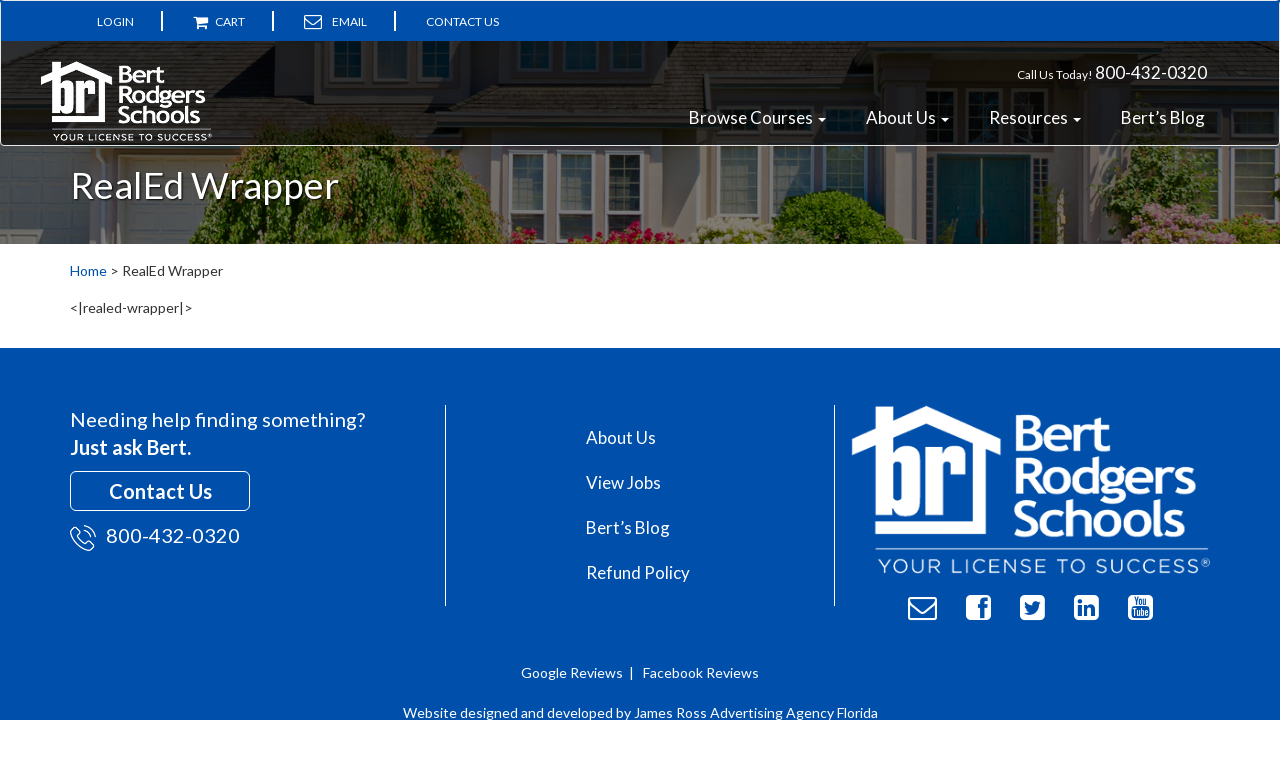

--- FILE ---
content_type: text/html; charset=UTF-8
request_url: https://www.bertrodgers.com/realed-wrapper/
body_size: 9437
content:
<!doctype html>
<!--[if lt IE 7 ]> <html class="no-js ie6" lang="en-US"> <![endif]-->
<!--[if IE 7 ]>    <html class="no-js ie7" lang="en-US"> <![endif]-->
<!--[if IE 8 ]>    <html class="no-js ie8" lang="en-US"> <![endif]-->
<!--[if (gte IE 9)|!(IE)]><!--> <html class="no-js" lang="en-US"> <!--<![endif]-->
<head>

<!-- OneTrust Cookies Consent Notice start for bertrodgers.com -->
<script type="text/javascript" src="https://cdn.cookielaw.org/consent/01934fb4-499a-7d18-90de-69db08df51f9/OtAutoBlock.js" ></script>
<script src="https://cdn.cookielaw.org/scripttemplates/otSDKStub.js" type="text/javascript" charset="UTF-8" data-domain-script="01934fb4-499a-7d18-90de-69db08df51f9" ></script>
<script type="text/javascript">
window.addEventListener("OTConsentApplied", event => {
    const cookies = document.cookie.split("; ");
    for (const c of cookies) {
        const d = window.location.hostname.split(".");
        while (d.length > 0) {
            const cookieBase = encodeURIComponent(c.split(";")[0].split("=")[0]) +
                 '=; expires=Thu, 01-Jan-1970 00:00:01 GMT; domain=' +
                 d.join('.') +
                 ' ;path=';
            const p = location.pathname.split('/');
            document.cookie = cookieBase + '/';
            while (p.length > 0) {
                document.cookie = cookieBase + p.join('/');
                p.pop();
            };
            d.shift();
        }
    }
    location.reload();
});
function OptanonWrapper() { }
</script>
<!-- OneTrust Cookies Consent Notice end for bertrodgers.com -->

<script type="text/plain" class="optanon-category-C0004">(function(w,d,t,r,u){var f,n,i;w[u]=w[u]||[],f=function(){var o={ti:"5981055"};o.q=w[u],w[u]=new UET(o),w[u].push("pageLoad")},n=d.createElement(t),n.src=r,n.async=1,n.onload=n.onreadystatechange=function(){var s=this.readyState;s&&s!=="loaded"&&s!=="complete"||(f(),n.onload=n.onreadystatechange=null)},i=d.getElementsByTagName(t)[0],i.parentNode.insertBefore(n,i)})(window,document,"script","//bat.bing.com/bat.js","uetq");</script><noscript><img src="//bat.bing.com/action/0?ti=5981055&Ver=2" height="0" width="0" style="display:none; visibility: hidden;" /></noscript>

<meta name="google-site-verification" content="0nVIBelROKdZWwZZU542d5RApS2pCGczLaIwlA4MT2M" />
<meta charset="UTF-8" />
<meta name="viewport" content="width=device-width, user-scalable=no, initial-scale=1.0, minimum-scale=1.0, maximum-scale=1.0">
<meta http-equiv="X-UA-Compatible" content="IE=edge,chrome=1" />

<title>RealEd Wrapper -</title>

<link rel="profile" href="https://gmpg.org/xfn/11" />
<link rel="pingback" href="https://www.bertrodgers.com/xmlrpc.php" />

<!--[if IE 7]>
  <link rel="stylesheet" href="/css/font-awesome-ie7.min.css">
<![endif]-->

<meta name='robots' content='index, follow, max-image-preview:large, max-snippet:-1, max-video-preview:-1' />

	<!-- This site is optimized with the Yoast SEO plugin v22.8 - https://yoast.com/wordpress/plugins/seo/ -->
	<link rel="canonical" href="https://www.bertrodgers.com/realed-wrapper/" />
	<meta property="og:locale" content="en_US" />
	<meta property="og:type" content="article" />
	<meta property="og:title" content="RealEd Wrapper -" />
	<meta property="og:description" content="&lt;|realed-wrapper|&gt;" />
	<meta property="og:url" content="https://www.bertrodgers.com/realed-wrapper/" />
	<meta property="article:modified_time" content="2016-11-16T00:45:13+00:00" />
	<meta name="twitter:card" content="summary_large_image" />
	<script type="application/ld+json" class="yoast-schema-graph">{"@context":"https://schema.org","@graph":[{"@type":"WebPage","@id":"https://www.bertrodgers.com/realed-wrapper/","url":"https://www.bertrodgers.com/realed-wrapper/","name":"RealEd Wrapper -","isPartOf":{"@id":"https://www.bertrodgers.com/#website"},"datePublished":"2016-11-15T14:36:41+00:00","dateModified":"2016-11-16T00:45:13+00:00","breadcrumb":{"@id":"https://www.bertrodgers.com/realed-wrapper/#breadcrumb"},"inLanguage":"en-US","potentialAction":[{"@type":"ReadAction","target":["https://www.bertrodgers.com/realed-wrapper/"]}]},{"@type":"BreadcrumbList","@id":"https://www.bertrodgers.com/realed-wrapper/#breadcrumb","itemListElement":[{"@type":"ListItem","position":1,"name":"Home","item":"https://www.bertrodgers.com/"},{"@type":"ListItem","position":2,"name":"RealEd Wrapper"}]},{"@type":"WebSite","@id":"https://www.bertrodgers.com/#website","url":"https://www.bertrodgers.com/","name":"","description":"","potentialAction":[{"@type":"SearchAction","target":{"@type":"EntryPoint","urlTemplate":"https://www.bertrodgers.com/?s={search_term_string}"},"query-input":"required name=search_term_string"}],"inLanguage":"en-US"}]}</script>
	<!-- / Yoast SEO plugin. -->


<link rel="alternate" type="application/rss+xml" title=" &raquo; Feed" href="https://www.bertrodgers.com/feed/" />
<link rel="alternate" type="application/rss+xml" title=" &raquo; Comments Feed" href="https://www.bertrodgers.com/comments/feed/" />
<script type="text/javascript">
/* <![CDATA[ */
window._wpemojiSettings = {"baseUrl":"https:\/\/s.w.org\/images\/core\/emoji\/15.0.3\/72x72\/","ext":".png","svgUrl":"https:\/\/s.w.org\/images\/core\/emoji\/15.0.3\/svg\/","svgExt":".svg","source":{"concatemoji":"https:\/\/www.bertrodgers.com\/wp-includes\/js\/wp-emoji-release.min.js?ver=6.5.7"}};
/*! This file is auto-generated */
!function(i,n){var o,s,e;function c(e){try{var t={supportTests:e,timestamp:(new Date).valueOf()};sessionStorage.setItem(o,JSON.stringify(t))}catch(e){}}function p(e,t,n){e.clearRect(0,0,e.canvas.width,e.canvas.height),e.fillText(t,0,0);var t=new Uint32Array(e.getImageData(0,0,e.canvas.width,e.canvas.height).data),r=(e.clearRect(0,0,e.canvas.width,e.canvas.height),e.fillText(n,0,0),new Uint32Array(e.getImageData(0,0,e.canvas.width,e.canvas.height).data));return t.every(function(e,t){return e===r[t]})}function u(e,t,n){switch(t){case"flag":return n(e,"\ud83c\udff3\ufe0f\u200d\u26a7\ufe0f","\ud83c\udff3\ufe0f\u200b\u26a7\ufe0f")?!1:!n(e,"\ud83c\uddfa\ud83c\uddf3","\ud83c\uddfa\u200b\ud83c\uddf3")&&!n(e,"\ud83c\udff4\udb40\udc67\udb40\udc62\udb40\udc65\udb40\udc6e\udb40\udc67\udb40\udc7f","\ud83c\udff4\u200b\udb40\udc67\u200b\udb40\udc62\u200b\udb40\udc65\u200b\udb40\udc6e\u200b\udb40\udc67\u200b\udb40\udc7f");case"emoji":return!n(e,"\ud83d\udc26\u200d\u2b1b","\ud83d\udc26\u200b\u2b1b")}return!1}function f(e,t,n){var r="undefined"!=typeof WorkerGlobalScope&&self instanceof WorkerGlobalScope?new OffscreenCanvas(300,150):i.createElement("canvas"),a=r.getContext("2d",{willReadFrequently:!0}),o=(a.textBaseline="top",a.font="600 32px Arial",{});return e.forEach(function(e){o[e]=t(a,e,n)}),o}function t(e){var t=i.createElement("script");t.src=e,t.defer=!0,i.head.appendChild(t)}"undefined"!=typeof Promise&&(o="wpEmojiSettingsSupports",s=["flag","emoji"],n.supports={everything:!0,everythingExceptFlag:!0},e=new Promise(function(e){i.addEventListener("DOMContentLoaded",e,{once:!0})}),new Promise(function(t){var n=function(){try{var e=JSON.parse(sessionStorage.getItem(o));if("object"==typeof e&&"number"==typeof e.timestamp&&(new Date).valueOf()<e.timestamp+604800&&"object"==typeof e.supportTests)return e.supportTests}catch(e){}return null}();if(!n){if("undefined"!=typeof Worker&&"undefined"!=typeof OffscreenCanvas&&"undefined"!=typeof URL&&URL.createObjectURL&&"undefined"!=typeof Blob)try{var e="postMessage("+f.toString()+"("+[JSON.stringify(s),u.toString(),p.toString()].join(",")+"));",r=new Blob([e],{type:"text/javascript"}),a=new Worker(URL.createObjectURL(r),{name:"wpTestEmojiSupports"});return void(a.onmessage=function(e){c(n=e.data),a.terminate(),t(n)})}catch(e){}c(n=f(s,u,p))}t(n)}).then(function(e){for(var t in e)n.supports[t]=e[t],n.supports.everything=n.supports.everything&&n.supports[t],"flag"!==t&&(n.supports.everythingExceptFlag=n.supports.everythingExceptFlag&&n.supports[t]);n.supports.everythingExceptFlag=n.supports.everythingExceptFlag&&!n.supports.flag,n.DOMReady=!1,n.readyCallback=function(){n.DOMReady=!0}}).then(function(){return e}).then(function(){var e;n.supports.everything||(n.readyCallback(),(e=n.source||{}).concatemoji?t(e.concatemoji):e.wpemoji&&e.twemoji&&(t(e.twemoji),t(e.wpemoji)))}))}((window,document),window._wpemojiSettings);
/* ]]> */
</script>
<link rel='stylesheet' id='bootstrap-css' href='https://www.bertrodgers.com/wp-content/plugins/easy-bootstrap-shortcodes/styles/bootstrap.min.css?ver=6.5.7' type='text/css' media='all' />
<link rel='stylesheet' id='bootstrap-fa-icon-css' href='https://www.bertrodgers.com/wp-content/plugins/easy-bootstrap-shortcodes/styles/font-awesome.min.css?ver=6.5.7' type='text/css' media='all' />
<style id='wp-emoji-styles-inline-css' type='text/css'>

	img.wp-smiley, img.emoji {
		display: inline !important;
		border: none !important;
		box-shadow: none !important;
		height: 1em !important;
		width: 1em !important;
		margin: 0 0.07em !important;
		vertical-align: -0.1em !important;
		background: none !important;
		padding: 0 !important;
	}
</style>
<link rel='stylesheet' id='wp-block-library-css' href='https://www.bertrodgers.com/wp-includes/css/dist/block-library/style.min.css?ver=6.5.7' type='text/css' media='all' />
<style id='classic-theme-styles-inline-css' type='text/css'>
/*! This file is auto-generated */
.wp-block-button__link{color:#fff;background-color:#32373c;border-radius:9999px;box-shadow:none;text-decoration:none;padding:calc(.667em + 2px) calc(1.333em + 2px);font-size:1.125em}.wp-block-file__button{background:#32373c;color:#fff;text-decoration:none}
</style>
<style id='global-styles-inline-css' type='text/css'>
body{--wp--preset--color--black: #000000;--wp--preset--color--cyan-bluish-gray: #abb8c3;--wp--preset--color--white: #ffffff;--wp--preset--color--pale-pink: #f78da7;--wp--preset--color--vivid-red: #cf2e2e;--wp--preset--color--luminous-vivid-orange: #ff6900;--wp--preset--color--luminous-vivid-amber: #fcb900;--wp--preset--color--light-green-cyan: #7bdcb5;--wp--preset--color--vivid-green-cyan: #00d084;--wp--preset--color--pale-cyan-blue: #8ed1fc;--wp--preset--color--vivid-cyan-blue: #0693e3;--wp--preset--color--vivid-purple: #9b51e0;--wp--preset--gradient--vivid-cyan-blue-to-vivid-purple: linear-gradient(135deg,rgba(6,147,227,1) 0%,rgb(155,81,224) 100%);--wp--preset--gradient--light-green-cyan-to-vivid-green-cyan: linear-gradient(135deg,rgb(122,220,180) 0%,rgb(0,208,130) 100%);--wp--preset--gradient--luminous-vivid-amber-to-luminous-vivid-orange: linear-gradient(135deg,rgba(252,185,0,1) 0%,rgba(255,105,0,1) 100%);--wp--preset--gradient--luminous-vivid-orange-to-vivid-red: linear-gradient(135deg,rgba(255,105,0,1) 0%,rgb(207,46,46) 100%);--wp--preset--gradient--very-light-gray-to-cyan-bluish-gray: linear-gradient(135deg,rgb(238,238,238) 0%,rgb(169,184,195) 100%);--wp--preset--gradient--cool-to-warm-spectrum: linear-gradient(135deg,rgb(74,234,220) 0%,rgb(151,120,209) 20%,rgb(207,42,186) 40%,rgb(238,44,130) 60%,rgb(251,105,98) 80%,rgb(254,248,76) 100%);--wp--preset--gradient--blush-light-purple: linear-gradient(135deg,rgb(255,206,236) 0%,rgb(152,150,240) 100%);--wp--preset--gradient--blush-bordeaux: linear-gradient(135deg,rgb(254,205,165) 0%,rgb(254,45,45) 50%,rgb(107,0,62) 100%);--wp--preset--gradient--luminous-dusk: linear-gradient(135deg,rgb(255,203,112) 0%,rgb(199,81,192) 50%,rgb(65,88,208) 100%);--wp--preset--gradient--pale-ocean: linear-gradient(135deg,rgb(255,245,203) 0%,rgb(182,227,212) 50%,rgb(51,167,181) 100%);--wp--preset--gradient--electric-grass: linear-gradient(135deg,rgb(202,248,128) 0%,rgb(113,206,126) 100%);--wp--preset--gradient--midnight: linear-gradient(135deg,rgb(2,3,129) 0%,rgb(40,116,252) 100%);--wp--preset--font-size--small: 13px;--wp--preset--font-size--medium: 20px;--wp--preset--font-size--large: 36px;--wp--preset--font-size--x-large: 42px;--wp--preset--spacing--20: 0.44rem;--wp--preset--spacing--30: 0.67rem;--wp--preset--spacing--40: 1rem;--wp--preset--spacing--50: 1.5rem;--wp--preset--spacing--60: 2.25rem;--wp--preset--spacing--70: 3.38rem;--wp--preset--spacing--80: 5.06rem;--wp--preset--shadow--natural: 6px 6px 9px rgba(0, 0, 0, 0.2);--wp--preset--shadow--deep: 12px 12px 50px rgba(0, 0, 0, 0.4);--wp--preset--shadow--sharp: 6px 6px 0px rgba(0, 0, 0, 0.2);--wp--preset--shadow--outlined: 6px 6px 0px -3px rgba(255, 255, 255, 1), 6px 6px rgba(0, 0, 0, 1);--wp--preset--shadow--crisp: 6px 6px 0px rgba(0, 0, 0, 1);}:where(.is-layout-flex){gap: 0.5em;}:where(.is-layout-grid){gap: 0.5em;}body .is-layout-flex{display: flex;}body .is-layout-flex{flex-wrap: wrap;align-items: center;}body .is-layout-flex > *{margin: 0;}body .is-layout-grid{display: grid;}body .is-layout-grid > *{margin: 0;}:where(.wp-block-columns.is-layout-flex){gap: 2em;}:where(.wp-block-columns.is-layout-grid){gap: 2em;}:where(.wp-block-post-template.is-layout-flex){gap: 1.25em;}:where(.wp-block-post-template.is-layout-grid){gap: 1.25em;}.has-black-color{color: var(--wp--preset--color--black) !important;}.has-cyan-bluish-gray-color{color: var(--wp--preset--color--cyan-bluish-gray) !important;}.has-white-color{color: var(--wp--preset--color--white) !important;}.has-pale-pink-color{color: var(--wp--preset--color--pale-pink) !important;}.has-vivid-red-color{color: var(--wp--preset--color--vivid-red) !important;}.has-luminous-vivid-orange-color{color: var(--wp--preset--color--luminous-vivid-orange) !important;}.has-luminous-vivid-amber-color{color: var(--wp--preset--color--luminous-vivid-amber) !important;}.has-light-green-cyan-color{color: var(--wp--preset--color--light-green-cyan) !important;}.has-vivid-green-cyan-color{color: var(--wp--preset--color--vivid-green-cyan) !important;}.has-pale-cyan-blue-color{color: var(--wp--preset--color--pale-cyan-blue) !important;}.has-vivid-cyan-blue-color{color: var(--wp--preset--color--vivid-cyan-blue) !important;}.has-vivid-purple-color{color: var(--wp--preset--color--vivid-purple) !important;}.has-black-background-color{background-color: var(--wp--preset--color--black) !important;}.has-cyan-bluish-gray-background-color{background-color: var(--wp--preset--color--cyan-bluish-gray) !important;}.has-white-background-color{background-color: var(--wp--preset--color--white) !important;}.has-pale-pink-background-color{background-color: var(--wp--preset--color--pale-pink) !important;}.has-vivid-red-background-color{background-color: var(--wp--preset--color--vivid-red) !important;}.has-luminous-vivid-orange-background-color{background-color: var(--wp--preset--color--luminous-vivid-orange) !important;}.has-luminous-vivid-amber-background-color{background-color: var(--wp--preset--color--luminous-vivid-amber) !important;}.has-light-green-cyan-background-color{background-color: var(--wp--preset--color--light-green-cyan) !important;}.has-vivid-green-cyan-background-color{background-color: var(--wp--preset--color--vivid-green-cyan) !important;}.has-pale-cyan-blue-background-color{background-color: var(--wp--preset--color--pale-cyan-blue) !important;}.has-vivid-cyan-blue-background-color{background-color: var(--wp--preset--color--vivid-cyan-blue) !important;}.has-vivid-purple-background-color{background-color: var(--wp--preset--color--vivid-purple) !important;}.has-black-border-color{border-color: var(--wp--preset--color--black) !important;}.has-cyan-bluish-gray-border-color{border-color: var(--wp--preset--color--cyan-bluish-gray) !important;}.has-white-border-color{border-color: var(--wp--preset--color--white) !important;}.has-pale-pink-border-color{border-color: var(--wp--preset--color--pale-pink) !important;}.has-vivid-red-border-color{border-color: var(--wp--preset--color--vivid-red) !important;}.has-luminous-vivid-orange-border-color{border-color: var(--wp--preset--color--luminous-vivid-orange) !important;}.has-luminous-vivid-amber-border-color{border-color: var(--wp--preset--color--luminous-vivid-amber) !important;}.has-light-green-cyan-border-color{border-color: var(--wp--preset--color--light-green-cyan) !important;}.has-vivid-green-cyan-border-color{border-color: var(--wp--preset--color--vivid-green-cyan) !important;}.has-pale-cyan-blue-border-color{border-color: var(--wp--preset--color--pale-cyan-blue) !important;}.has-vivid-cyan-blue-border-color{border-color: var(--wp--preset--color--vivid-cyan-blue) !important;}.has-vivid-purple-border-color{border-color: var(--wp--preset--color--vivid-purple) !important;}.has-vivid-cyan-blue-to-vivid-purple-gradient-background{background: var(--wp--preset--gradient--vivid-cyan-blue-to-vivid-purple) !important;}.has-light-green-cyan-to-vivid-green-cyan-gradient-background{background: var(--wp--preset--gradient--light-green-cyan-to-vivid-green-cyan) !important;}.has-luminous-vivid-amber-to-luminous-vivid-orange-gradient-background{background: var(--wp--preset--gradient--luminous-vivid-amber-to-luminous-vivid-orange) !important;}.has-luminous-vivid-orange-to-vivid-red-gradient-background{background: var(--wp--preset--gradient--luminous-vivid-orange-to-vivid-red) !important;}.has-very-light-gray-to-cyan-bluish-gray-gradient-background{background: var(--wp--preset--gradient--very-light-gray-to-cyan-bluish-gray) !important;}.has-cool-to-warm-spectrum-gradient-background{background: var(--wp--preset--gradient--cool-to-warm-spectrum) !important;}.has-blush-light-purple-gradient-background{background: var(--wp--preset--gradient--blush-light-purple) !important;}.has-blush-bordeaux-gradient-background{background: var(--wp--preset--gradient--blush-bordeaux) !important;}.has-luminous-dusk-gradient-background{background: var(--wp--preset--gradient--luminous-dusk) !important;}.has-pale-ocean-gradient-background{background: var(--wp--preset--gradient--pale-ocean) !important;}.has-electric-grass-gradient-background{background: var(--wp--preset--gradient--electric-grass) !important;}.has-midnight-gradient-background{background: var(--wp--preset--gradient--midnight) !important;}.has-small-font-size{font-size: var(--wp--preset--font-size--small) !important;}.has-medium-font-size{font-size: var(--wp--preset--font-size--medium) !important;}.has-large-font-size{font-size: var(--wp--preset--font-size--large) !important;}.has-x-large-font-size{font-size: var(--wp--preset--font-size--x-large) !important;}
.wp-block-navigation a:where(:not(.wp-element-button)){color: inherit;}
:where(.wp-block-post-template.is-layout-flex){gap: 1.25em;}:where(.wp-block-post-template.is-layout-grid){gap: 1.25em;}
:where(.wp-block-columns.is-layout-flex){gap: 2em;}:where(.wp-block-columns.is-layout-grid){gap: 2em;}
.wp-block-pullquote{font-size: 1.5em;line-height: 1.6;}
</style>
<link rel='stylesheet' id='font-awesome-four-css' href='https://www.bertrodgers.com/wp-content/plugins/font-awesome-4-menus/css/font-awesome.min.css?ver=4.7.0' type='text/css' media='all' />
<link rel='stylesheet' id='if-menu-site-css-css' href='https://www.bertrodgers.com/wp-content/plugins/if-menu/assets/if-menu-site.css?ver=6.5.7' type='text/css' media='all' />
<link rel='stylesheet' id='font-awesome-css' href='https://www.bertrodgers.com/wp-content/themes/redshiftt/css/font-awesome.min.css?ver=3.0' type='text/css' media='all' />
<link rel='stylesheet' id='magnific-css' href='https://www.bertrodgers.com/wp-content/themes/redshiftt/css/magnific.css?ver=0.9.4' type='text/css' media='all' />
<link rel='stylesheet' id='responsive-style-css' href='https://www.bertrodgers.com/wp-content/themes/bertrodgers/style.css?ver=3.0.2' type='text/css' media='all' />
<link rel='stylesheet' id='ebs_dynamic_css-css' href='https://www.bertrodgers.com/wp-content/plugins/easy-bootstrap-shortcodes/styles/ebs_dynamic_css.php?ver=6.5.7' type='text/css' media='all' />
<script type="text/javascript" src="https://www.bertrodgers.com/wp-includes/js/jquery/jquery.min.js?ver=3.7.1" id="jquery-core-js"></script>
<script type="text/javascript" src="https://www.bertrodgers.com/wp-includes/js/jquery/jquery-migrate.min.js?ver=3.4.1" id="jquery-migrate-js"></script>
<script type="text/javascript" src="https://www.bertrodgers.com/wp-content/plugins/easy-bootstrap-shortcodes/js/bootstrap.min.js?ver=6.5.7" id="bootstrap-js"></script>
<script type="text/javascript" src="https://www.bertrodgers.com/wp-content/themes/bertrodgers/js/jquery.li-scroller.1.0.js?ver=6.5.7" id="li_scroller-js"></script>
<script type="text/javascript" src="https://www.bertrodgers.com/wp-content/themes/bertrodgers/js/main.js?ver=6.5.7" id="custom-script-js"></script>
<script type="text/javascript" src="https://www.bertrodgers.com/wp-content/themes/redshiftt/js/responsive-modernizr.js?ver=2.5.3" id="modernizr-js"></script>
<script type="text/javascript" src="https://www.bertrodgers.com/wp-content/themes/redshiftt/js/magnific.min.js?ver=0.9.4" id="magnific-js"></script>
<script type="text/javascript" src="https://www.bertrodgers.com/wp-content/themes/redshiftt/js/jquery.isotope.min.js?ver=6.5.7" id="isotope-script-js"></script>
<script type="text/javascript" src="https://www.bertrodgers.com/wp-content/themes/redshiftt/js/bootstrap.js?ver=6.5.7" id="bootstrap-script-js"></script>
<link rel="https://api.w.org/" href="https://www.bertrodgers.com/wp-json/" /><link rel="alternate" type="application/json" href="https://www.bertrodgers.com/wp-json/wp/v2/pages/7" /><link rel="EditURI" type="application/rsd+xml" title="RSD" href="https://www.bertrodgers.com/xmlrpc.php?rsd" />
<meta name="generator" content="WordPress 6.5.7" />
<link rel='shortlink' href='https://www.bertrodgers.com/?p=7' />
<link rel="alternate" type="application/json+oembed" href="https://www.bertrodgers.com/wp-json/oembed/1.0/embed?url=https%3A%2F%2Fwww.bertrodgers.com%2Frealed-wrapper%2F" />
<!-- Stream WordPress user activity plugin v4.0.0 -->
    <script type="text/javascript">
    // <![CDATA[
    jQuery(document).ready(function($){
        $("a[rel='magnific']").magnificPopup({
                type:'image'
        });
    });  
    // ]]>
    </script>
<!-- Custom CSS -->
<style type="text/css">
.navbar-brand { font-weight: normal; }.navbar-nav > li > a, .dropdown-menu > li > a { font-weight: normal; }
</style><link rel="icon" href="https://www.bertrodgers.com/wp-content/uploads/2016/11/cropped-favicon_bert-1-32x32.png" sizes="32x32" />
<link rel="icon" href="https://www.bertrodgers.com/wp-content/uploads/2016/11/cropped-favicon_bert-1-192x192.png" sizes="192x192" />
<link rel="apple-touch-icon" href="https://www.bertrodgers.com/wp-content/uploads/2016/11/cropped-favicon_bert-1-180x180.png" />
<meta name="msapplication-TileImage" content="https://www.bertrodgers.com/wp-content/uploads/2016/11/cropped-favicon_bert-1-270x270.png" />
		<style type="text/css" id="wp-custom-css">
			/* Optinmonster - fix header being hidden with floating banner at the top */
@media(min-width: 767px) {
	body { position: relative; }
	.behind_header { margin-top: 0 !important; }
	.fit-vids-style { height: 0; }
}

/* For page: /re-ce-grading/ */
@media(max-width: 600px) {
  .ce-cards-container { flex-direction: column; }
}		</style>
		 

<!-- Google Tag Manager -->
<script type="text/plain" class="optanon-category-C0002-C0003-C0004">
	var dataLayer_content = {"pagePostType":"frontpage","pagePostType2":"single-page","pagePostAuthor":"admin"};
	dataLayer.push( dataLayer_content );
</script>
<script type="text/plain" class="optanon-category-C0002-C0003-C0004">
(function(w,d,s,l,i){w[l]=w[l]||[];w[l].push({'gtm.start':
new Date().getTime(),event:'gtm.js'});var f=d.getElementsByTagName(s)[0],
j=d.createElement(s),dl=l!='dataLayer'?'&l='+l:'';j.async=true;j.src=
'//www.googletagmanager.com/gtm.js?id='+i+dl;f.parentNode.insertBefore(j,f);
})(window,document,'script','dataLayer','GTM-523XHQ7');
</script>
<!-- End Google Tag Manager -->

</head>

<body data-rsssl=1 class="page-template-default page page-id-7 wp-custom-logo">
<!-- Google Tag Manager (noscript) -->
<noscript><iframe src="https://www.googletagmanager.com/ns.html?id=GTM-523XHQ7"
                  height="0" width="0" style="display:none;visibility:hidden"></iframe></noscript>
<!-- End Google Tag Manager (noscript) -->
                 

         
        <header style="position: absolute;z-index: 100;top: 0px;left: 0px;right: 0px;">
   
    


<nav role="navigation" class="navbar navbar-default   ">
    <div >
    <div class="blue-banner">
        <div class="container">
        <div class="menu-top-banner-container"><ul id="menu-top-banner" class="menu"><li id="menu-item-9060" class="menu-item menu-item-type-custom menu-item-object-custom menu-item-9060"><a href="https://www.bertrodgers.com/login-page/">Login</a></li>
<li id="menu-item-8964" class="menu-item menu-item-type-custom menu-item-object-custom menu-item-8964"><a href="/reg/cart.php"><i class="fa fa-shopping-cart fa-lg" aria-hidden="true" style="margin-right:5px"></i> Cart</a></li>
<li id="menu-item-8783" class="menu-item menu-item-type-custom menu-item-object-custom menu-item-8783"><a href="mailto:info@bertrodgers.com"><i class="fa fa-envelope-o fa-lg" aria-hidden="true"></i>EMAIL</a></li>
<li id="menu-item-8799" class="menu-item menu-item-type-post_type menu-item-object-page menu-item-8799"><a href="https://www.bertrodgers.com/about-us/contact/">Contact Us</a></li>
</ul></div>        </div>
    </div>


        
        <div class="container hero-container">
           <!-- .navbar-toggle is used as the toggle for collapsed navbar content -->
            <div class="navbar-header">
            <button type="button" class="navbar-toggle" data-toggle="collapse" data-target=".navbar-responsive-collapse">
              <span class="icon-bar"></span>
              <span class="icon-bar"></span>
              <span class="icon-bar"></span>
            </button>

                       <div id="logo"><a href="https://www.bertrodgers.com/" title="" rel="home">
                <img src="https://www.bertrodgers.com/wp-content/uploads/2016/11/new-logo.png" alt="" />
            </a></div>
                    </div>
        


        <div class="live">
            <a href="tel:8004320320"><small>Call Us Today!</small> 800-432-0320</a>
        </div>
          <div class="navbar-collapse collapse navbar-responsive-collapse">
			   <ul id="menu-primary-menu" class="nav navbar-nav"><li id="menu-item-8800" class="menu-item menu-item-type-custom menu-item-object-custom menu-item-has-children dropdown menu-item-8800"><a href="#" class="dropdown-toggle" data-toggle="dropdown">Browse Courses <b class="caret"></b></a>
<ul class="dropdown-menu">
	<li id="menu-item-8804" class="menu-item menu-item-type-post_type menu-item-object-program menu-item-8804"><a href="https://www.bertrodgers.com/programs-licenses/real-estate-courses/">Real Estate Courses</a></li>
	<li id="menu-item-8968" class="menu-item menu-item-type-post_type menu-item-object-program menu-item-8968"><a href="https://www.bertrodgers.com/programs-licenses/mortgage-courses/">Mortgage Courses</a></li>
	<li id="menu-item-10916" class="menu-item menu-item-type-custom menu-item-object-custom menu-item-10916"><a href="/programs-licenses/cam-courses/">CAM Courses</a></li>
	<li id="menu-item-25258" class="menu-item menu-item-type-post_type menu-item-object-page menu-item-25258"><a href="https://www.bertrodgers.com/online-florida-appraisal-education-courses/">Appraisal</a></li>
</ul>
</li>
<li id="menu-item-8806" class="menu-item menu-item-type-post_type menu-item-object-page menu-item-has-children dropdown menu-item-8806"><a href="https://www.bertrodgers.com/about-us/" class="dropdown-toggle" data-toggle="dropdown">About Us <b class="caret"></b></a>
<ul class="dropdown-menu">
	<li id="menu-item-8810" class="menu-item menu-item-type-post_type menu-item-object-page menu-item-8810"><a href="https://www.bertrodgers.com/about-us/">About Us</a></li>
	<li id="menu-item-9033" class="menu-item menu-item-type-post_type menu-item-object-page menu-item-9033"><a href="https://www.bertrodgers.com/about-us/contact/">Contact Us</a></li>
	<li id="menu-item-9877" class="menu-item menu-item-type-post_type menu-item-object-page menu-item-9877"><a href="https://www.bertrodgers.com/about-us/help-support/">Help &#038; Support</a></li>
	<li id="menu-item-8808" class="menu-item menu-item-type-post_type menu-item-object-page menu-item-8808"><a href="https://www.bertrodgers.com/about-us/policies-procedures/">Policies &#038; Procedures</a></li>
	<li id="menu-item-9056" class="menu-item menu-item-type-post_type menu-item-object-page menu-item-9056"><a href="https://www.bertrodgers.com/about-us/privacy-policy/">Privacy Policy</a></li>
</ul>
</li>
<li id="menu-item-8811" class="menu-item menu-item-type-custom menu-item-object-custom menu-item-has-children dropdown menu-item-8811"><a href="#" class="dropdown-toggle" data-toggle="dropdown">Resources <b class="caret"></b></a>
<ul class="dropdown-menu">
	<li id="menu-item-10756" class="menu-item menu-item-type-post_type menu-item-object-page menu-item-10756"><a href="https://www.bertrodgers.com/student-resources/downloads-and-links/">Downloads</a></li>
	<li id="menu-item-8812" class="menu-item menu-item-type-post_type menu-item-object-page menu-item-8812"><a href="https://www.bertrodgers.com/student-resources/job-postings/">View Jobs</a></li>
</ul>
</li>
<li id="menu-item-8814" class="menu-item menu-item-type-custom menu-item-object-custom menu-item-8814"><a href="https://www.bertrodgers.com/blog/">Bert&#8217;s Blog</a></li>
</ul>
            

                            

          </div>

        </div>
       
     </div>   
      <div class="live-mobile">
            <a href="tel:8004320320" >Call Us Today 800-432-0320</a>
        </div>        
</nav>

    
           
    </header><!-- end of header -->
        


        
	    
    <div class="behind_header" style="margin-top: 20px;z-index: 0;">
        <div id="wrapper" class="clearfix">
    
    



		       <div class="course-hero" style="background-image:url('https://www.bertrodgers.com/wp-content/themes/bertrodgers/images/course-hero.jpg');">
                <div class="container">
                        <div class="hero-wrap">
                          <h1>RealEd Wrapper</h1>
                        </div>
                </div>
      </div>

      <div class="container">
        <div class="breadcrumbs" typeof="BreadcrumbList" vocab="http://schema.org/">
            <!-- Breadcrumb NavXT 7.3.0 -->
<span property="itemListElement" typeof="ListItem"><a property="item" typeof="WebPage" title="Go to ." href="https://www.bertrodgers.com" class="home"><span property="name">Home</span></a><meta property="position" content="1"></span> &gt; <span property="itemListElement" typeof="ListItem"><span property="name">RealEd Wrapper</span><meta property="position" content="2"></span>            </div>
        </div>
      <div class="page-content">
          <div class="container">
              <p>&lt;|realed-wrapper|&gt;</p>
          </div>
      </div>
       
      
<!--  -->
</div><!-- end of wrapper-->


</div><!-- end of container -->

<footer id="footer" class="clearfix">
  <div class="container">
        <div class="row">
             <div class="col-md-4 col-sm-4 the-contatact border one">
                <p style="margin: 0;font-size: 20px;font-weight:lighter;">Needing help finding something?</p>
                <p style="font-weight: bold;font-size: 20px;">Just ask Bert.</p>
                <a href="/about-us/contact/" class="contact-button" style="font-weight:bold;font-size:20px;color:#fff" href="">Contact Us</a>
                <a style="font-size:20px;color:#fff"href="tel:8004320320"><img src="https://www.bertrodgers.com/wp-content/themes/bertrodgers/images/telephone-icon.png" alt="">800-432-0320</a>
              </div>
              <div class="col-md-4 col-sm-4  border two">
                <div class="wrapper-menu">
                  <div class="menu-footer-menu-container"><ul id="menu-footer-menu" class="menu"><li id="menu-item-8815" class="menu-item menu-item-type-post_type menu-item-object-page menu-item-8815"><a href="https://www.bertrodgers.com/about-us/">About Us</a></li>
<li id="menu-item-8816" class="menu-item menu-item-type-post_type menu-item-object-page menu-item-8816"><a href="https://www.bertrodgers.com/student-resources/job-postings/">View Jobs</a></li>
<li id="menu-item-8818" class="menu-item menu-item-type-custom menu-item-object-custom menu-item-8818"><a target="_blank" rel="noopener" href="https://www.bertrodgers.com/blog">Bert&#8217;s Blog</a></li>
<li id="menu-item-27410" class="menu-item menu-item-type-post_type menu-item-object-page menu-item-27410"><a href="https://www.bertrodgers.com/about-us/policies-procedures/">Refund Policy</a></li>
</ul></div>                </div>
              </div>
              <div class="col-md-4 col-sm-4 border third rodgers-school">
                  <a href="https://www.bertrodgers.com/"><img src="https://www.bertrodgers.com/wp-content/themes/bertrodgers/images/footer-logo2.png" alt="">
                  </a>
                  <div class="social">
                    <a href="mailto:info@bertrodgers.com" target="_blank"><i class="fa fa-envelope-o" aria-hidden="true"></i></a>
                    <a href="https://www.facebook.com/BertRodgers" target="_blank"><i class="fa fa-facebook-square" aria-hidden="true"></i></a>
                    <a href="https://twitter.com/bertrodgerssch" target="_blank"><i class="fa fa-twitter-square" aria-hidden="true"></i></a>
                    <a href="http://www.linkedin.com/company/bert-rodgers-schools" target="_blank"><i class="fa fa-linkedin-square" aria-hidden="true"></i></a>
                    <a href="http://www.youtube.com/channel/UCTbUsWoMm6IreF8XFzFX8gA" target="_blank"><i class="fa fa-youtube-square" aria-hidden="true"></i></a>
                </div>
              </div>
        </div>
        <div class="row" style="text-align: center;">
		<p style="color:white;margin-top: 20px;"><!--<a target="_blank" style="color:white;" href="https://www.bbb.org/search?find_country=USA&find_latlng=27.330102%2C-82.494918&find_loc=Sarasota%2C%20FL&find_text=Bert%20Rodgers%20Schools&page=1">A+ Better Business Bureau</a>  &nbsp;|&nbsp;  --><a target="_blank" style="color:white;" href="https://www.google.com/search?source=hp&ei=tYEOXOzpMuG8ggeVjrqACw&q=Bert+Rodgers+Schools&btnK=Google+Search&oq=Bert+Rodgers+Schools&gs_l=psy-ab.3..0j0i22i30l4.442.3009..3166...0.0..0.117.1623.20j1......0....1..gws-wiz.....0..0i131j0i10.hrmeYdPlusI#btnK=Google%20Search&lrd=0x88c34713d3679a73:0xfa27ec9f52dbb4c6,1,,,">Google Reviews</a>  &nbsp;| &nbsp; <a target="_blank" style="color:white;" href="https://www.facebook.com/pg/BertRodgers/reviews/?ref=page_internal">Facebook Reviews</a></p>
              <p style="color:white;margin-top: 20px;">Website designed and developed by <a target="_blank" style="color:white;" href="http://jamesrossadvertising.com/">James Ross Advertising Agency</a> Florida</p>
        </div>  
  </div> <!-- end container --> 
</footer><!-- end #footer -->

<script type="text/javascript" src="https://www.bertrodgers.com/wp-content/themes/redshiftt/js/responsive-scripts.js?ver=1.1.0" id="responsive-scripts-js"></script>
<script type="text/javascript" src="https://www.bertrodgers.com/wp-content/themes/redshiftt/js/responsive-plugins.js?ver=1.1.0" id="responsive-plugins-js"></script>

<script type="text/plain" class="optanon-category-C0002">
  (function(i,s,o,g,r,a,m){i['GoogleAnalyticsObject']=r;i[r]=i[r]||function(){
  (i[r].q=i[r].q||[]).push(arguments)},i[r].l=1*new Date();a=s.createElement(o),
  m=s.getElementsByTagName(o)[0];a.async=1;a.src=g;m.parentNode.insertBefore(a,m)
  })(window,document,'script','https://www.google-analytics.com/analytics.js','ga');
 
  ga('create', 'UA-22734472-1', 'auto');
  ga('send', 'pageview');
 
</script>
<!-- This site is converting visitors into subscribers and customers with OptinMonster - https://optinmonster.com -->
<script type="text/plain" class="optanon-category-C0003-C0004">(function(d,u,ac){var s=d.createElement('script');s.type='text/javascript';s.src='https://a.omappapi.com/app/js/api.min.js';s.async=true;s.dataset.user=u;s.dataset.account=ac;d.getElementsByTagName('head')[0].appendChild(s);})(document,21618,10294);</script>
<!-- / https://optinmonster.com -->
</body>
</html>
<script type="text/plain" class="optanon-category-C0002" type="text/javascript">(function(d, s, id) {var js, fjs = d.getElementsByTagName(s)[0];if (d.getElementById(id)){ return; }js = d.createElement(s); js.id = id;js.async = true;js.src="//alive5.com/js/a5app.js";js.setAttribute("data-widget_code_id", "7a56745e-785a-4955-8dcf-c2dd2e864902");fjs.parentNode.insertBefore(js, fjs);}(document, "script", "a5widget"));</script>


--- FILE ---
content_type: text/css
request_url: https://www.bertrodgers.com/wp-content/themes/bertrodgers/style.css?ver=3.0.2
body_size: 5452
content:
/*
 Theme Name:     Bert Rodgers Child Theme
 Template:       redshiftt
 Version:        1.0.0
*/

/* =Imports styles from the parent theme
-------------------------------------------------------------- */

@import url('../redshiftt/css/bootstrap.min.css');
@import url('../redshiftt/style.css');

/*@import url('https://fonts.googleapis.com/css?family=Open+Sans:300,300i,400,400i,600,600i,700,700i,800,800i');*/
@import url('https://fonts.googleapis.com/css?family=Lato:400,400i,700,700i');

body {
	font-family: 'Lato', sans-serif;
    padding-top: 0 !important; /* G */
}

p,h1,h2,h3,h4, a{
	word-wrap: break-word;
}

.new-course-header {
	display: inline-block;
	color: #fff;
	font-size: 37px;
	margin: 0;
	text-shadow: 1px 1px 2px rgba(0, 0, 0, 1);
	word-wrap: break-word;
	font-weight: 500;
	line-height: 1.1;
}

.package_cost {
	font-weight: bold;
	font-size: 70px;
}

.package_cost:before {
	content: "$";
	font-size: 50%;
	vertical-align: super;
}

.package_listing {
	text-align: center;
	border: 1px solid;
	padding: 30px 25px;
	margin-bottom: 10px;
}

.nav-tabs li:first-child a {
	border-top-left-radius: 5px;
}

.nav-tabs li:last-child a {
	border-top-right-radius: 5px;
}

@media all and (max-width: 767px) {
	.nav-tabs li:first-child a {
		border-top-left-radius: 5px;
		border-top-right-radius: 5px;
	}

	.nav-tabs li:last-child a {
		border-top-right-radius: 0;
	}
}

.package_details {
	text-align: left;
	margin-top: 25px;

}

.package_listing .register {
	text-transform: uppercase;
	margin: 0 !important;
}

#informationnew {
	padding: 0 35px;
}

@media all and (max-width: 767px) {
	#informationnew {
		padding: 0 2px;
	}
	.package_listing {
		padding: 30px 10px;
	}
}

.new-design-header {
	background-color: #0050ab;
	text-align: center;
	color: #fff;
	padding: 15px 10px 25px;
	margin-bottom: 50px;
}

.new-design-header h1 {
	font-size: 35px;
}

.new-design-header h2 {
	font-size: 20px;
	font-weight: bold;
}

@media all and (min-width: 767px) {
	.introcopy h3 {
		margin-top: 0;
	}
}

@media all and (max-width: 767px) {
	.introimage img {
		margin: 0 auto;
		display: block;
	}
}

.embed-container { position: relative; padding-bottom: 56.25%; height: 0; overflow: hidden; max-width: 100%; }
.embed-container iframe, .embed-container object, .embed-container embed { position: absolute; top: 0; left: 0; width: 100%; height: 100%; }

.modal-dialog {
	width: 60%;
	height: auto;
	margin: 0;
	padding: 0;
}

@media all and (max-width: 450px) {
	.modal-dialog {
		width: 90%;
		height: auto;
		margin: 0;
		padding: 0;
	}
}

.modal {z-index: 2000;}

.modal-content {
	height: auto;

	border-radius: 0;
}

.cta {
	text-align: center;
	margin: 20px 0;
}

@media all and (max-width: 767px) {
	.cta .register {
		margin-top: 15px;
	}
}
 
.navbar-nav {
    float: right;
}

.navbar-default {
    background-color: rgba(0,0,0,0.6);
    margin-bottom: 0;
    position: relative; /* G */
    z-index: 100; /* G */
}

.navbar-default .navbar-nav>li>a {
    color: #fff;
    padding: 10px 71px;
    font-size: 17px;
    padding-right: 0;
}

.hero-container {
    padding: 20px 0 0 0;
}

.live {
	text-align: right;
    color: white;
     margin-bottom: 6px;
}

.live a {
	text-align: right;
    color: white;
    padding-right: 18px;
    font-size: 17px;
}

.navbar-default .navbar-collapse {
    padding-right: 0;
} 

#logo img {
    height: auto;
}

.live small {
	font-size: 69%;
}

.live-mobile {display: none}

.blue-banner {
	background-color: #0050ab;
	list-style: none;
	padding: 10px 0;
}

.blue-banner ul {
	margin: 0;
	padding: 0;
}


.blue-banner li {
    display: inline-block;
    margin: 0;
    padding: 0 27px;
    border-right: solid #fff 2px;
    text-transform: uppercase;
	
}

.blue-banner li a {
	color: #fff;
	font-size: 12px;
}

.fa-envelope-o {
    margin-right: 10px;
    font-size: 18px;
}

li#menu-item-7973, li#menu-item-8799 {
	border: none;
}

#menu-item-8797{
	display: none;
}

.home-hero {
	height: 848px;
	background-repeat: no-repeat;
	background-size: cover;
	background-position: 50% 50%;
}

.home-hero img {
	max-width: 100%;
    height: auto;
    margin: 0;
}

.home-hero .container {
	height: inherit;
}

.home-hero .hero-content {
	margin-top: 20%;
    color: #fff;
    text-shadow: 1px 1px 2px rgba(0, 0, 0, 1);
}

.home-hero h1 {
	font-size: 52px;
	line-height: 60px;
	font-weight: bold;
}

.hero-text {
	font-size: 19px;
	width: 39%;
}

.home-hero h2 {
	margin-top: 40px;
}

.blue{
	background-color: #18a6dc;
}

.green {
	background-color: #2ebd96;
}

.red {
	background-color: #e85a61;
}

.orange {
	background-color: #e5a149;
}

.home-box {
	display: inline-block;
}

.home-box p {
    width: 100%;
    margin-bottom: 0;
    font-size: 15px;
    padding-top: 20px;
    text-shadow: none;
    color: #fff;
}

.home-box p:hover {
	text-decoration: underline;
}

.home-box {
    display: inline-block;
    padding: 59px 59px;
    min-width: 245px;
    min-height: 245px;
    text-align: center;
    margin-right: 25px;
}

.box-wrapper {
	display: flex;
}

.mobile-course {
	display: none;
}

#education {
	background-color: #ecedee;
	padding: 21px 0;
}

#education h2{
    font-weight: bold;
    color: #0050ab;
}

#education a {
    padding: 7px 23px;
    border: solid 1px #0050ab;
    color: #0050ab;
    -moz-border-radius: 5px;
    -webkit-border-radius: 5px;
    border-radius: 5px;
    margin-right: 20px;
    margin-top: 9px;
    display: inline-block;
}

#girl-with-glasses {
	background-image: url('images/girl-with-glasses.jpg');
	background-repeat: no-repeat;
	background-position: 50% 50%;
	background-size: cover;
	padding: 114px 0;
    height: auto;
}

#girl-with-glasses h2{
    font-weight: bold;
    color: #0050ab;
        margin-top: 0;

}

.the-contatact pnth-child(2) {
	font-weight: bold;
}

.the-contatact {
	color: #fff;
}

.the-contatact a {
	display: block;
	color: #fff;
}

.contact-button{
	color: #fff;
    border: solid 1px #fff;
    text-align: center;
    width: 50%;
    padding: 5px 0;
    -moz-border-radius: 6px;
    -webkit-border-radius: 6px;
    border-radius: 6px;
    margin-bottom: 10px;
    max-width: 180px;
}

#footer{
	background-color: #0050ab;
	padding: 57px 0;
}

#wrapper {
	margin: 0 !important;
	padding: 0 !important;
}

#menu-footer-menu {
	list-style: none;
	margin: 0;
	padding:0;
}

#menu-footer-menu a {
	color: #fff;
	font-size: 17px;
}

#menu-footer-menu li {
	    margin: 21px 0;
}

.border {
	border-right: solid 1px #fff;
	border-left: solid 1px #fff;
}

.border .fa {
	color: #fff;
    font-size: 29px;
    margin: 20px 13px;
}

.social {
	text-align: center;
}

.wrapper-menu {
    width: 30%;
    margin: 0 auto;
}

.border.one {
	border: 0;
}

.border.third {
	border: 0;	
}

.warning {
	padding: 5px 0;
	color: #fff;
	text-align: center;
}

.warning p {
	margin: 0
}

#postimagediv {
    display: block !important;
}

.navbar-default .navbar-nav>li>a:hover {
	color: #0271ef !important;
	background-color: rgba(0,0,0, 0.8) !important;
}

.navbar-default .navbar-nav>li>a{
    background-color: transparent !important;
    color: #fff !important;
    padding: 17px 20px !important;
}

#program-hero, .course-hero {
	background-repeat: no-repeat;
	background-size: cover;
	background-position: 50% 50%;
	height: auto;
    padding: 165px 0 34px 0;
}

#program-hero h1, .course-hero h1 {
    display: inline-block;
    color: #fff;
    font-size: 37px;
    margin: 0;
    text-shadow: 1px 1px 2px rgba(0, 0, 0, 1);
    word-wrap: break-word;
}

#second-section h2 {
	color: #0050ab;
	font-weight: bold;
	margin: 17px 0;
}

#second-section h4 {
	font-weight: bold;
	margin: 20px 0;
}

.blue-bg {
	color: #fff;
    background-color: #0050ab;
    padding: 10px 0;
}

.blue-bg p {
	margin-left: 31px;
    font-size: 23px;
    margin-bottom: 0;
}

#second-section img {
	width: 100%;
}

.license-text {
	margin-top: 20px;
}


.fix-p {
    font-size: 16px;
    font-weight: bold;
    color: #0050ab;
}

.fix-p a {
	color: #0050ab;
}

.section-1,.section-2,.section-3,.section-4{
  	padding-bottom: 42px;
}

.hero-wrap {
	display: inline-block;
}

.hero-wrap h1 {
    float: left;
}

.hero-wrap img {
	float: left;
    width: 9%;
    margin-right: 10px;
    min-width: 39px;
}



.dropdown-menu>.active>a {
    font-size: 15.4px;
    color: #000;
    background-color: #fff !important;
}

.dropdown-menu>.active>a:hover {
    color: #0050ab;
}

#postimagediv, #screen-meta label[for=postimagediv-hide] {
    display: block !important;
}

.course-hero img {
    float: left;
    width: 5%;
    margin-right: 10px;
    min-width: 32px !important;
}

.content h2 {
	color:#0050ab;
	font-weight: bold;
	margin: 25px 0;
	word-wrap: break-word;
}

.content p {
	margin-bottom: 25px;
}


.started {
	color:#484849 !important;
	display:inline-block;
	margin: 0 20px 0 0 !important;vertical-align: middle;
}

.tickercontainer { /* the outer div with the black border */
	border: none;
	background: rgba(208,25,29,1); 
	width: 100%; 
	height: 27px; 
	margin: 0; 
	padding: 0;
	overflow: hidden; 
}
.tickercontainer .mask { /* that serves as a mask. so you get a sort of padding both left and right */
	position: relative;
	left: 10px;
	top: 3px;
	width: 100%;
	overflow: hidden;
}
ul.newsticker { /* that's your list */
	position: relative;
	left: 750px;
	font: bold 13px Verdana;
	list-style-type: none;
	margin: 0;
	padding: 0;
}
ul.newsticker li {
	float: left; /* important: display inline gives incorrect results when you check for elem's width */
	margin: 0;
	padding: 0;
	background: none;
	color:#fff;
}
ul.newsticker a {
	white-space: nowrap;
	padding: 0;
	color: #fff;
	font: bold 13px Verdana;
	margin: 0 50px 0 0;
} 

ul.newsticker span {
	margin: 0 10px 0 0;
}

.register:link, .register:visited {
    padding: 7px 31px;
    border: solid 2px #009a48;
	background: #00B153;
    color: #fff;
    -moz-border-radius: 5px;
    -webkit-border-radius: 5px;
    border-radius: 5px;
    margin-left: 19px;
    margin-right: 35px;
    display: inline-block;
    font-size: 22px;
    text-decoration: none;
    margin-top: 20px;
}
.register:hover {
	color: #fff;
	text-decoration: none;
	background: #009a48;
}

.nav-tabs {
    margin-top: 22px;
}

.nav-tabs>li>a {
	font-size: 17px;
    padding: 9px 12px;
    -moz-border-radius: 1px;
    -webkit-border-radius: 1px;
    border-radius: 1px;
    border: 1px solid #484849 !important;
    background-color: #dcddde;
    color: #484849;
    width: 100%;
}



.nav-tabs>li.active>a {
	color: #fff;
    width: 100%;
    background-color: #0050ab;
}

.nav-tabs>li.active>a:hover {
	color: #484849;
}

.tab-pane h2 {
	margin: 0 0 20px 0;
}

.tab-content {
    border: 1px solid #484849 !important;
    margin: 0 0 20px 0;
    padding: 35px 15px 35px 15px;
}

.nav-tabs>li.active>a:focus {
	background-color: #0050ab;
	color: #fff;
}

.page-content {
	margin-bottom: 20px;
}

.navbar-default .navbar-collapse {
    
}

.container>.navbar-collapse {
	margin: 0;
	    box-shadow: inset 0 1px 0 rgba(0,0,0,1);
	    border-color: transparent;
}

#menu-item-8262{
	display: none;
}

.title-404 {
    margin-top: 0;
    color: #0050ab;
}

.wrapper-404 {
	padding: 40px 0;
}

#content-archive {
	margin-bottom: 20px;
}

#search-content {
	margin: 40px;
}

.page-id-52 .btn-info {
    background-color: #0050ab;;
    border-color: #0050ab;
}

.page-id-52 p a {
	color: #0050ab;
}

.programs h2.group-title {
    position: relative;
    border: 1px solid #c4c6cb;
    padding: 10px;
    border-radius: 0;
    background: #0050AB;
}

h2.group-title {
    color: #fff;
    margin-bottom: 20px;
    text-transform: uppercase;
    font-weight: 600;
    font-size: 16px;
}

.page-id-50 a {
	color: #0050ab;
}

.page-id-52 .btn-block {
    border-radius: 0;
}

.container > .navbar-collapse {
	box-shadow: none;
}

.programs h2.group-title:before {
    -moz-border-bottom-colors: none;
    -moz-border-left-colors: none;
    -moz-border-right-colors: none;
    -moz-border-top-colors: none;
    border-color: #0050AB transparent transparent;
    border-image: none;
    border-radius: 3px;
    border-style: solid;
    border-width: 15px 40px 0;
    bottom: -15px;
    content: "";
    display: block;
    position: absolute;
    z-index: 4;
}

.programs h2.group-title:after {
    -moz-border-bottom-colors: none;
    -moz-border-left-colors: none;
    -moz-border-right-colors: none;
    -moz-border-top-colors: none;
    border-color: #0050AB transparent transparent;
    border-image: none;
    border-radius: 3px;
    border-style: solid;
    border-width: 15px 40px 0;
    bottom: -14px;
    content: "";
    display: block;
    position: absolute;
    z-index: 4;
}

.wrapper-career{
	margin-bottom: 15px;
}

#single-content {
	margin-bottom: 20px;
}

.bottom-margin {
    margin-bottom: 40px !important;	
}

.content-margin{
	margin-bottom: 35px;
}

.page-id-1373 iframe {
		width: 100%;
}

.template-bottom {
	margin-bottom: 20px;
}

#sidebar-content {
    margin-bottom: 30px;
}

.the-sidebar {
	margin-top: 20px;
}

.box-wrapper a {
	text-decoration: none;
}

.the-contatact img {
	padding-right: 10px;
}

.navbar-collapse {	
	border-color: initial;
}
 
.breadcrumbs {
    margin: 17px 0;
}

.page-id-52 .breadcrumbs {
	margin-bottom: 0;
}

.navbar-toggle {
	background-color: black;
}

.navbar-toggle .fa-times, .navbar-toggle .fa-bars {
	color: white;
}

.breadcrumbs a, .bottom-margin a {
	color: #0050ab;
}

.post-meta a {
	color: #0050ab;	
}

.archive.category a{
	color: #0050ab;	
}

.post-data{
	margin: 0;
}

.download-temp {
	margin-bottom: 20px;
}

a.btn.btn-info.btn-block {
	color: #fff;
}

a.btn.btn-info.btn-block:hover{
	text-decoration: underline;
}

.download-temp a{
	color:#0050ab;
}

.job-listings li {
	margin: 7px 0;
}

#modal-terms textarea {
    width: 100%;
    height: 500px;
}

.breadcrumb {
    background-color: #fff;
}

.breadcrumb a {
    color: #0050ab;
}

@media (max-width: 1199px){
	.navbar-default .navbar-nav>li>a {
    	padding: 10px 41px;
    	padding-right: 0;
	}

	.home-box {
	    padding: 31px 45px;
	    min-width: 166px;
	    min-height: 165px;
	}

	.home-hero img {
    	width: 73%;
	}

	.home-hero {
    	height: 716px;
	}

	.hero-text {
    	width: 53%;
	}

	#education {
    	padding: 31px 0;
	}

	.wrapper-menu {
    	width: 34%;
	}	


}

@media (max-width: 991px){
	.navbar-default .navbar-nav>li>a {
    	padding: 10px 25px;
    	padding-right: 0;
    	font-size: 14px;
    	padding: 17px 8px !important;
	}

	.hero-text {
    	width: 82%;
	}

	.border .fa {
    	margin: 20px 7px;
	}

	.blue-bg p {
    	margin-left: 15px;
    	font-size: 18px;
	}

	.dropdown-menu>.active>a {
		font-size: 13.4px;
		padding: 1px 8.5px;
	}

	.dropdown-menu {
		min-width: initial;
	}
	
	#logo img {
    	padding-left: 14px;
	}

	.home-box {
    	padding: 23px 45px;
    	min-width: 151px !important;
    	min-height: 151px !important;
	}

	.wrapper-menu {
    	width: 45%;
	}

	.home-hero .hero-content {
    	margin-top: 29%;
	}
}

@media (max-width: 767px){
	.home-box {
    	padding: 34px 34px;
    	min-width: 166px;
  		min-height: 166px;
  		margin-right: 10px;
	}
	

	.home-hero img {
    	width: 48%;
	} 
	.live {
		display: none;
	}

	.live-mobile {
		display: block;
    	text-align: center;
    	font-size: 20px;
    	padding: 6px 0;
    	background-color: #fff;
	}

	.live-mobile a {
		color: black;
	}

	.navbar.navbar-default {margin:0;}

	.hero-text {
    	width: 100%;
	}

	#girl-with-glasses {
    	padding: 98px 0;
	}

	.border.two {
		border: none;
	}

	.border {
		margin-bottom: 40px;
		text-align: center;
	}

	.wrapper-menu {
    	width: 100%;
	}

	#menu-footer-menu li {
    	text-align: center;
	}

	.social {
    	text-align: center;
	}

	.border .fa {
    	margin: 20px 13px;
	}

	/*.navbar-fixed-top {
		position: static;
	}*/


	body {
    	padding-top: 0 !important;
	}


	/*.navbar-fixed-top {
    	margin-bottom: 0 !important;
	}*/

	#logo img {
    	margin-left: 30px;
	}

	.navbar-toggle {
		margin-right: 7%;
    	margin-top: 3%;
    	border: none;
	}

	.icon-bar {
		background-color: #fff !important;
    	height: 3px !important;
    	width: 12px !important;
	}

	.navbar-nav {
    	float: left;
	}

	.navbar-default .navbar-nav>.open>a:hover {
		background: none;
		color: #0050ab !important;
	}

	.navbar-default .navbar-nav .open .dropdown-menu>li>a {
    	color: #000 !important;		
	}

	.home-hero .hero-content {
    	margin-top: 10%;
	}

	.home-hero {
    	height: 621px;
	}

	.navbar-default {
    	background-color: black;
	}

	.hero-container.container>.navbar-header {
		margin: 0;
	}

	.navbar-default .navbar-nav>li>a {
    	padding: 10px 36px !important;
	}

	.navbar-default .navbar-nav .open .dropdown-menu>li>a {
    	font-size: 14px;
    	padding-left: 36px;
    	background-color: #000 !important;
    	color: #fff !important;
	}

	.blue-banner {
		text-align: center;
	}
	
	.contact-button {
		margin-right: auto;
		margin-left: auto;
	}

	.blue-bg p {
    	margin: 0 25px;
    	font-size: 20px;
	}

	#program-hero,  .course-hero {
    	padding: 34px 0 34px 0;
	}

	.hero-container {
    	padding: 20px 0 20px 0;
	}

	.navbar-default .navbar-nav .open .dropdown-menu>li>a:hover {
		color: #0050ab !important;
	}

	.nav-tabs>li {
    	float: none;
	}

	.started {
    	display: block;
    	text-align: center;
	}

	.register {
		display: block;
    	text-align: center;
    	width: 34%;
    	min-width: 204px;
    	margin: auto;
	}

	.the-tab-wrapper {
	    padding: 0 33px;
	}

	.nav-tabs>li>a {
    	padding: 15px 34px;
	}

	.nav-tabs>li>a {
    	padding: 15px 16px;
	}

	#menu-item-8262 {
		display: inline-block;
	}

	#menu-item-8261 {
		display: none;
	}

	.navbar-default .navbar-nav .open .dropdown-menu>li>a {
		padding-left: 56px;
	}

	.navbar-default .navbar-toggle:hover, .navbar-default .navbar-toggle:focus{
		    background-color: #000;
	}
}

@media (max-width: 688px){
	.box-wrapper {
    	display: block;
	} 



	.home-box {
		display: block;
    	padding: 90px 45px;
    	width: 294px;
    	height: 294px;
    	margin: 0 auto;
    	margin-bottom: 30px;

	}

	.desktop-course {
		display: none;
	}

	.mobile-course {
		display: block;
	}

	.home-hero {
    	height: 364px;
	}

	.home-box p {
    	padding-top: 6px;
    	color: #fff;
	font-size: 30px;
	}

	.mobile-course h2 {
		padding-left: 15px;
	}
}

@media (max-width: 655px){
	.blue-banner li {
    	padding: 0 10px;
	}

}

@media (max-width: 606px){
	#education a {
    	display: block;
    	text-align: center;
    	margin-bottom: 18px;
	}
}

@media (max-width: 596px){
	.blue-banner li {
    	font-size: 12px;
    	padding: 0px 11px;
	}

	.blue-banner {
		text-align: center;
	}

	#menu-item-8783 {
		display: none;
	}

	#menu-item-7977{
		display: inline-block;
		border-right: none;
	}

	li#menu-item-7973 {
    	border-right: solid #fff 2px;
	}

}

@media (max-width: 500px){
	#girl-with-glasses {
    	padding: 53px 0;
	}

	.home-hero {
    	background-position: 86% 50%;
	}

	#program-hero h1 {
    	font-size: 35px;
	}

	#logo img {
    	padding-left: 0;
	}

}

@media (max-width: 446px){
	.blue-banner li {
    	margin: 6px 0;
	}
}

@media (max-width: 400px){

	#program-hero h1 {
    	font-size: 31px;
	}

}

@media (max-width: 396px){
	.blue-banner li {
    	font-size: 12px;
    	padding: 0px 18px;
	}
}

@media (max-width: 366px){
	.blue-banner li {
    	padding: 0 14px;
	}
}

@media (max-width: 333px){
	#logo img {
    	margin-left: 12px;
    }
}


.island {
	position: relative;
	display: block;
	overflow:hidden;
	padding: 30px;
	padding-bottom: 40px;
	box-sizing: border-box;
	margin: 20px 0;
	background-color: #F8F8F8;
	
	-moz-box-shadow:    0 0 0 1px rgba(0,0,0,0.1), 0 6px 6px -6px rgba(0,0,0,0.2);
	-webkit-box-shadow: 0 0 0 1px rgba(0,0,0,0.1), 0 6px 6px -6px rgba(0,0,0,0.2);
	box-shadow: 		0 0 0 1px rgba(0,0,0,0.1), 0 6px 6px -6px rgba(0,0,0,0.2);
	
	border-radius: 5px;
	
}

@media all and (max-width: 767px) {
	.island {
		padding: 20px;
		padding-bottom: 30px;
	}
}

.twoInformatioBlocks {
	margin-top: 50px !important;
	margin-bottom: 50px !important;
}

	.twoInformatioBlocks > div {
		height: 100%;
	}

	.twoInformatioBlocks > div > div {
		height: 100%;
	}

	.twoInformatioBlocks span {

		display: block;
	}
	
	.twoInformatioBlocks p {

		margin-bottom: 10px;
	}

	.twoInformatioBlocks ul, .twoInformatioBlocks ol {
		padding-left: 15px;

	}

	.twoInformatioBlocks h3 {
		text-align: center;
		margin-top: 0;
		margin-bottom: 20px;
		color: #0050ab;
	}

	.twoInformatioBlocks a {
		padding: 7px 23px;
		border: solid 1px #0050ab;
		color: #0050ab;
		-moz-border-radius: 5px;
		-webkit-border-radius: 5px;
		border-radius: 5px;
		margin-right: 0;
		margin-top: 9px;
		display: inline-block;
	}
	
	.twoInformatioBlocks a:hover {
		border: solid 1px red;
		color: red;
		background: #fff;
	}
	
.register_login_header {
	white-space: nowrap;
	margin: 0 0px 20px 0;
	padding-right: 30px;
}


.post-meta {
	color: #999;
	margin-bottom: 15px;
}
.page-header {
	padding-bottom: 0px;
	margin: 0 0 20px;
	border-bottom: none;
}
.single-post .page-header .page-title {
	font-weight: bold;
	margin-top: 0;
}
label.screen-reader-text {
	display: none;
}
.widget-title, .widget-title-home h3 {
	color: #0050AB !important;
	margin-bottom: 15px;
}

.widget-wrapper {
	margin-bottom: 25px;
}

#widgets ul, #widgets .textwidget, #widgets .tagcloud, #widgets #searchform, #widgets #calendar_wrap {
	font-size: 13px;
	margin: 0;
	padding: 10px 0 0px 0;
	list-style: none;
}
.widget_recent_entries li {
	margin-bottom: 15px;
	border-bottom: 1px solid #c9c9c9;
	padding-bottom: 10px !important;
	margin-left: 0 !important;
}
.widget_recent_entries a {
	color: #333 !important;
	font-weight: bold;
}
.widget_recent_entries li:last-of-type {
	border-bottom: none;
}
.search-query {
	border-right: none;
	box-shadow: none;
}

.widget_search .btn-default:hover {
	background: #fff;
	color: #FFF;
	text-shadow: none;
	border: 1px solid #CCC;
}
#searchsubmit {
	height: 30px;
	background-color: #fff;
	border-left: none !important;
	color: #fff;
	position: relative;

}
#searchsubmit:before {
	content: '\f002';
	position: absolute;
	color: #333;
	font: normal normal normal 14px/1 FontAwesome;
	right: 10px;
}
.widget_archive select, #cat {
	display: block;
	margin: 20px 0 0;
}
#widgets ul .children {
	border: none;
	margin: 0;
	padding: 0;
	padding-left: 15px;
	margin-top: 5px;
}
#widgets ul li {
	margin-left: 0;
}
#widgets ul li a {
	display: inline;
	text-decoration: none;
	color: #333 !important;
	font-weight: bold;
}
.widget_categories a:before {
	content: '\f105';
	position: absolute;
	color: #333;
	font: normal normal normal 14px/1 FontAwesome;
	left: -10px;
	top: 2px;
}
.widget_categories a {
	margin-left: 17px;
	position: relative;
}
.widget_categories li {
	margin-bottom: 5px;
}
.big_image {
	/* max-height: 386px;
     overflow: hidden;*/
	margin-bottom: 25px;
}
.big_image img {
	height: auto;
	max-width: 100%;
	width: 100%;
	/* margin-top: -13%; */
}
.search-query {
	height: 30px;
}

.form-control:focus {
	border-color: #c9c9c9 !important;
	outline: 0;
	-webkit-box-shadow: none !important;;
	box-shadow: none !important;
}

/* iPhone 5 ----------- */
@media only screen and (max-width: 767px) {
/* Styles */
	.behind_header {
		margin-top: 200px !important;
	}
}


--- FILE ---
content_type: application/javascript
request_url: https://www.bertrodgers.com/wp-content/themes/bertrodgers/js/main.js?ver=6.5.7
body_size: 466
content:
jQuery( document ).ready(function() {

	if(jQuery(window).width() < 991 ){

			jQuery('.navbar-toggle .icon-bar').remove();
			jQuery('.navbar-toggle ').append('<i class="fa fa-bars fa-2x" aria-hidden="true"></i>');

			jQuery('.navbar-toggle').click(function(){

				if ( jQuery( this ).children().is( ".fa-bars" ) ) {
					   jQuery('.navbar-toggle .fa-bars').remove();
						jQuery('.navbar-toggle ').append('<i class="fa fa-times fa-2x" aria-hidden="true"></i>');
						jQuery('.collapse').slideDown().show(700);
				 }
				 else {
						 jQuery('.fa-times').remove();
						   jQuery('.navbar-toggle ').append('<i class="fa fa-bars fa-2x" aria-hidden="true"></i>');
						   jQuery('.collapse').slideUp().hide(700);
				 }
			});
	}

	jQuery('.livechat').click(function(){
		jQuery('#iframe_window').show();
	});

   jQuery('.menu-item-has-children > a').click(function(e) {
	   e.preventDefault();
	   const $parent = jQuery(this).parent();
	   $parent.toggleClass('open');
	   jQuery('.menu-item-has-children').not($parent).removeClass('open');
   });

   jQuery(document).click(function(e) {
	   if (!jQuery(e.target).closest('.menu-item-has-children').length) {
		   jQuery('.menu-item-has-children').removeClass('open');
	   }
   });
   

});


--- FILE ---
content_type: text/plain
request_url: https://www.google-analytics.com/j/collect?v=1&_v=j102&a=1047530304&t=pageview&_s=1&dl=https%3A%2F%2Fwww.bertrodgers.com%2Frealed-wrapper%2F&ul=en-us%40posix&dt=RealEd%20Wrapper%20-&sr=1280x720&vp=1280x720&_u=IEBAAEABAAAAACAAI~&jid=1596337639&gjid=1246808661&cid=151631513.1769055273&tid=UA-22734472-1&_gid=386592998.1769055273&_r=1&_slc=1&z=618176048
body_size: -451
content:
2,cG-GEC0VJ6E18

--- FILE ---
content_type: application/javascript
request_url: https://www.bertrodgers.com/wp-content/themes/bertrodgers/js/jquery.li-scroller.1.0.js?ver=6.5.7
body_size: 780
content:
/*!
 * liScroll 1.0
 * Examples and documentation at:
 * http://www.gcmingati.net/wordpress/wp-content/lab/jquery/newsticker/jq-liscroll/scrollanimate.html
 * 2007-2010 Gian Carlo Mingati
 * Version: 1.0.2.1 (22-APRIL-2011)
 * Dual licensed under the MIT and GPL licenses:
 * http://www.opensource.org/licenses/mit-license.php
 * http://www.gnu.org/licenses/gpl.html
 * Requires:
 * jQuery v1.2.x or later
 *
 */


jQuery.fn.liScroll = function(settings) {
    settings = jQuery.extend({
        travelocity: 0.07
    }, settings);
    return this.each(function(){
        var $strip = jQuery(this);
        $strip.addClass("newsticker")
        var stripWidth = 1;
        $strip.find("li").each(function(i){
            stripWidth += jQuery(this, i).outerWidth(true); // thanks to Michael Haszprunar and Fabien Volpi
        });
        var $mask = $strip.wrap("<div class='mask'></div>");
        var $tickercontainer = $strip.parent().wrap("<div class='tickercontainer'></div>");
        var containerWidth = $strip.parent().parent().width();	//a.k.a. 'mask' width
        $strip.width(stripWidth);
        var totalTravel = stripWidth+containerWidth;
        var defTiming = totalTravel/settings.travelocity;	// thanks to Scott Waye
        function scrollnews(spazio, tempo){
            $strip.animate({left: '-='+ spazio}, tempo, "linear", function(){$strip.css("left", containerWidth); scrollnews(totalTravel, defTiming);});
        }
        scrollnews(totalTravel, defTiming);
        $strip.hover(function(){
                jQuery(this).stop();
            },
            function(){
                var offset = jQuery(this).offset();
                var residualSpace = offset.left + stripWidth;
                var residualTime = residualSpace/settings.travelocity;
                scrollnews(residualSpace, residualTime);
            });
    });
};